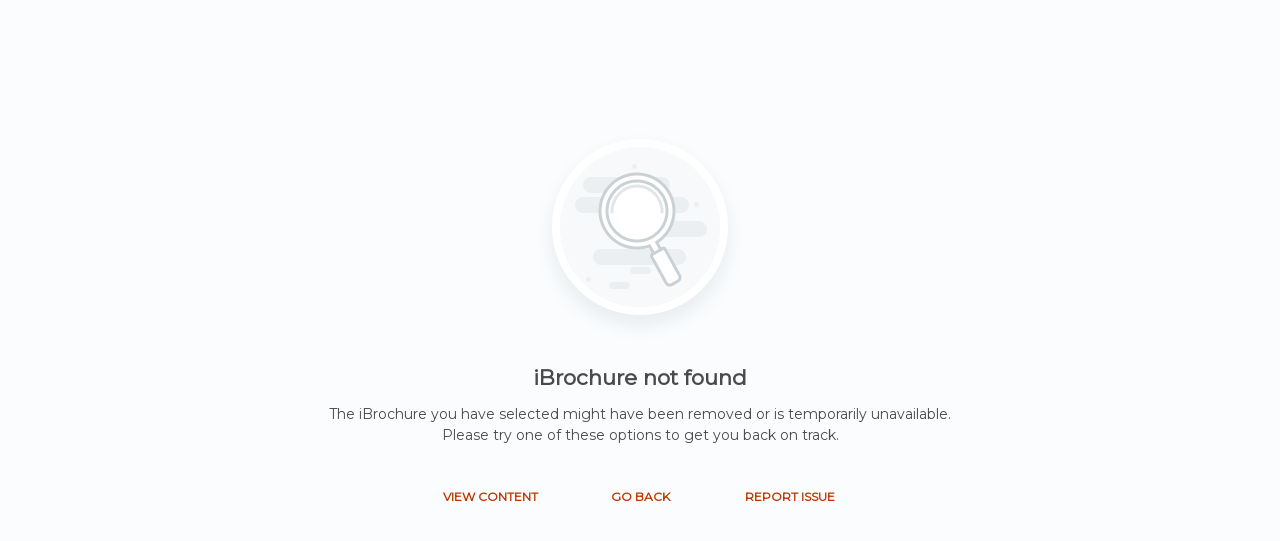

--- FILE ---
content_type: text/html; charset=utf-8
request_url: https://wetu.com/iBrochure/
body_size: 802
content:
<!DOCTYPE html>
<html>
<head>
    <link href='https://fonts.googleapis.com/css?family=Montserrat' rel='stylesheet'>
    <link type="text/css" rel="stylesheet" href="/iBrochure/Styles/Error-page.css" />
    <meta name="viewport" content="width=device-width, initial-scale=1.0">
    <title>Brochure Error</title>
    <script>
        console.log("Custom error message: 404 Exception of type &amp;#39;System.Exception&amp;#39; was thrown.");
    </script>
</head>
<body>
    <div class="content-wrapper">
        <div class="content">
            <p><img src="https://wetu.com/iBrochure/Images/FileNotFound.png" /></p>
            <h1>iBrochure not found</h1>
            <p>
                The iBrochure you have selected might have been removed or is temporarily unavailable.<br />
                Please try one of these options to get you back on track.
            </p>
            <br />
            <div class="flex-container">
                <div class="flex-item"><a href="https://wetu.com/Site/Report/SupplierContentState">VIEW CONTENT</a></div>
                <div class="flex-item"><a onclick="history.back()" href="">GO BACK</a></div>
                <div class="flex-item"><a href="mailto:support@wetu.com">REPORT ISSUE</a></div>
            </div>
        </div>
    </div>
</body>
</html>